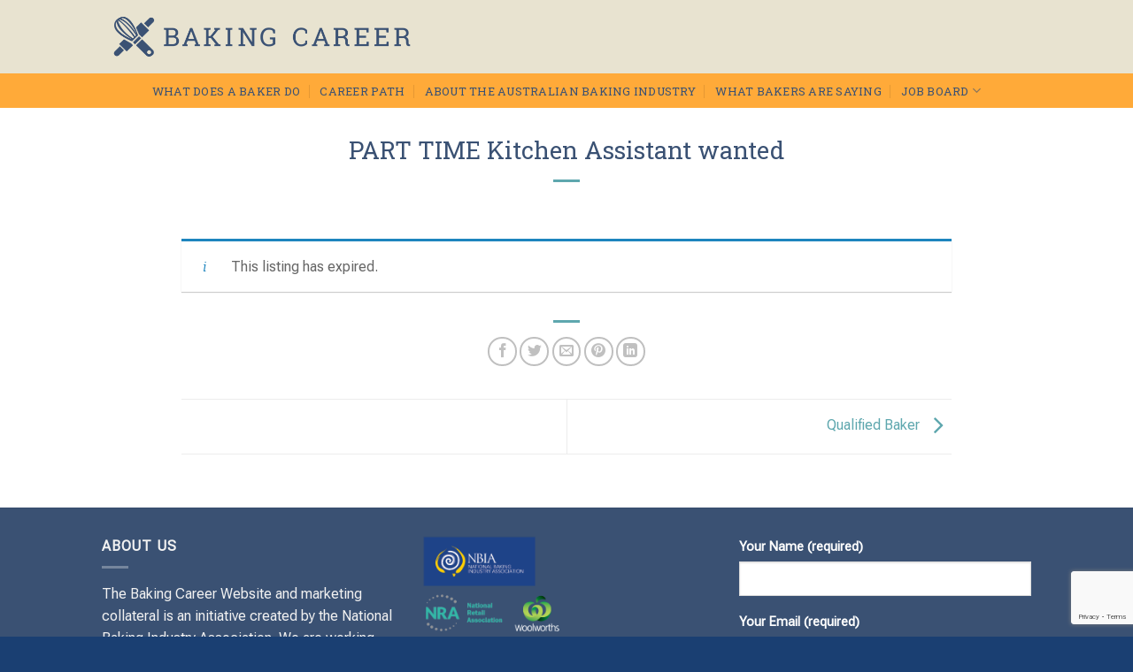

--- FILE ---
content_type: text/html; charset=utf-8
request_url: https://www.google.com/recaptcha/api2/anchor?ar=1&k=6LdsqB8qAAAAACFt01snJz8aU_HlLitOxamxqn9U&co=aHR0cHM6Ly9iYWtpbmdjYXJlZXIuY29tLmF1OjQ0Mw..&hl=en&v=PoyoqOPhxBO7pBk68S4YbpHZ&size=invisible&anchor-ms=20000&execute-ms=30000&cb=7bkijvp2he9c
body_size: 48785
content:
<!DOCTYPE HTML><html dir="ltr" lang="en"><head><meta http-equiv="Content-Type" content="text/html; charset=UTF-8">
<meta http-equiv="X-UA-Compatible" content="IE=edge">
<title>reCAPTCHA</title>
<style type="text/css">
/* cyrillic-ext */
@font-face {
  font-family: 'Roboto';
  font-style: normal;
  font-weight: 400;
  font-stretch: 100%;
  src: url(//fonts.gstatic.com/s/roboto/v48/KFO7CnqEu92Fr1ME7kSn66aGLdTylUAMa3GUBHMdazTgWw.woff2) format('woff2');
  unicode-range: U+0460-052F, U+1C80-1C8A, U+20B4, U+2DE0-2DFF, U+A640-A69F, U+FE2E-FE2F;
}
/* cyrillic */
@font-face {
  font-family: 'Roboto';
  font-style: normal;
  font-weight: 400;
  font-stretch: 100%;
  src: url(//fonts.gstatic.com/s/roboto/v48/KFO7CnqEu92Fr1ME7kSn66aGLdTylUAMa3iUBHMdazTgWw.woff2) format('woff2');
  unicode-range: U+0301, U+0400-045F, U+0490-0491, U+04B0-04B1, U+2116;
}
/* greek-ext */
@font-face {
  font-family: 'Roboto';
  font-style: normal;
  font-weight: 400;
  font-stretch: 100%;
  src: url(//fonts.gstatic.com/s/roboto/v48/KFO7CnqEu92Fr1ME7kSn66aGLdTylUAMa3CUBHMdazTgWw.woff2) format('woff2');
  unicode-range: U+1F00-1FFF;
}
/* greek */
@font-face {
  font-family: 'Roboto';
  font-style: normal;
  font-weight: 400;
  font-stretch: 100%;
  src: url(//fonts.gstatic.com/s/roboto/v48/KFO7CnqEu92Fr1ME7kSn66aGLdTylUAMa3-UBHMdazTgWw.woff2) format('woff2');
  unicode-range: U+0370-0377, U+037A-037F, U+0384-038A, U+038C, U+038E-03A1, U+03A3-03FF;
}
/* math */
@font-face {
  font-family: 'Roboto';
  font-style: normal;
  font-weight: 400;
  font-stretch: 100%;
  src: url(//fonts.gstatic.com/s/roboto/v48/KFO7CnqEu92Fr1ME7kSn66aGLdTylUAMawCUBHMdazTgWw.woff2) format('woff2');
  unicode-range: U+0302-0303, U+0305, U+0307-0308, U+0310, U+0312, U+0315, U+031A, U+0326-0327, U+032C, U+032F-0330, U+0332-0333, U+0338, U+033A, U+0346, U+034D, U+0391-03A1, U+03A3-03A9, U+03B1-03C9, U+03D1, U+03D5-03D6, U+03F0-03F1, U+03F4-03F5, U+2016-2017, U+2034-2038, U+203C, U+2040, U+2043, U+2047, U+2050, U+2057, U+205F, U+2070-2071, U+2074-208E, U+2090-209C, U+20D0-20DC, U+20E1, U+20E5-20EF, U+2100-2112, U+2114-2115, U+2117-2121, U+2123-214F, U+2190, U+2192, U+2194-21AE, U+21B0-21E5, U+21F1-21F2, U+21F4-2211, U+2213-2214, U+2216-22FF, U+2308-230B, U+2310, U+2319, U+231C-2321, U+2336-237A, U+237C, U+2395, U+239B-23B7, U+23D0, U+23DC-23E1, U+2474-2475, U+25AF, U+25B3, U+25B7, U+25BD, U+25C1, U+25CA, U+25CC, U+25FB, U+266D-266F, U+27C0-27FF, U+2900-2AFF, U+2B0E-2B11, U+2B30-2B4C, U+2BFE, U+3030, U+FF5B, U+FF5D, U+1D400-1D7FF, U+1EE00-1EEFF;
}
/* symbols */
@font-face {
  font-family: 'Roboto';
  font-style: normal;
  font-weight: 400;
  font-stretch: 100%;
  src: url(//fonts.gstatic.com/s/roboto/v48/KFO7CnqEu92Fr1ME7kSn66aGLdTylUAMaxKUBHMdazTgWw.woff2) format('woff2');
  unicode-range: U+0001-000C, U+000E-001F, U+007F-009F, U+20DD-20E0, U+20E2-20E4, U+2150-218F, U+2190, U+2192, U+2194-2199, U+21AF, U+21E6-21F0, U+21F3, U+2218-2219, U+2299, U+22C4-22C6, U+2300-243F, U+2440-244A, U+2460-24FF, U+25A0-27BF, U+2800-28FF, U+2921-2922, U+2981, U+29BF, U+29EB, U+2B00-2BFF, U+4DC0-4DFF, U+FFF9-FFFB, U+10140-1018E, U+10190-1019C, U+101A0, U+101D0-101FD, U+102E0-102FB, U+10E60-10E7E, U+1D2C0-1D2D3, U+1D2E0-1D37F, U+1F000-1F0FF, U+1F100-1F1AD, U+1F1E6-1F1FF, U+1F30D-1F30F, U+1F315, U+1F31C, U+1F31E, U+1F320-1F32C, U+1F336, U+1F378, U+1F37D, U+1F382, U+1F393-1F39F, U+1F3A7-1F3A8, U+1F3AC-1F3AF, U+1F3C2, U+1F3C4-1F3C6, U+1F3CA-1F3CE, U+1F3D4-1F3E0, U+1F3ED, U+1F3F1-1F3F3, U+1F3F5-1F3F7, U+1F408, U+1F415, U+1F41F, U+1F426, U+1F43F, U+1F441-1F442, U+1F444, U+1F446-1F449, U+1F44C-1F44E, U+1F453, U+1F46A, U+1F47D, U+1F4A3, U+1F4B0, U+1F4B3, U+1F4B9, U+1F4BB, U+1F4BF, U+1F4C8-1F4CB, U+1F4D6, U+1F4DA, U+1F4DF, U+1F4E3-1F4E6, U+1F4EA-1F4ED, U+1F4F7, U+1F4F9-1F4FB, U+1F4FD-1F4FE, U+1F503, U+1F507-1F50B, U+1F50D, U+1F512-1F513, U+1F53E-1F54A, U+1F54F-1F5FA, U+1F610, U+1F650-1F67F, U+1F687, U+1F68D, U+1F691, U+1F694, U+1F698, U+1F6AD, U+1F6B2, U+1F6B9-1F6BA, U+1F6BC, U+1F6C6-1F6CF, U+1F6D3-1F6D7, U+1F6E0-1F6EA, U+1F6F0-1F6F3, U+1F6F7-1F6FC, U+1F700-1F7FF, U+1F800-1F80B, U+1F810-1F847, U+1F850-1F859, U+1F860-1F887, U+1F890-1F8AD, U+1F8B0-1F8BB, U+1F8C0-1F8C1, U+1F900-1F90B, U+1F93B, U+1F946, U+1F984, U+1F996, U+1F9E9, U+1FA00-1FA6F, U+1FA70-1FA7C, U+1FA80-1FA89, U+1FA8F-1FAC6, U+1FACE-1FADC, U+1FADF-1FAE9, U+1FAF0-1FAF8, U+1FB00-1FBFF;
}
/* vietnamese */
@font-face {
  font-family: 'Roboto';
  font-style: normal;
  font-weight: 400;
  font-stretch: 100%;
  src: url(//fonts.gstatic.com/s/roboto/v48/KFO7CnqEu92Fr1ME7kSn66aGLdTylUAMa3OUBHMdazTgWw.woff2) format('woff2');
  unicode-range: U+0102-0103, U+0110-0111, U+0128-0129, U+0168-0169, U+01A0-01A1, U+01AF-01B0, U+0300-0301, U+0303-0304, U+0308-0309, U+0323, U+0329, U+1EA0-1EF9, U+20AB;
}
/* latin-ext */
@font-face {
  font-family: 'Roboto';
  font-style: normal;
  font-weight: 400;
  font-stretch: 100%;
  src: url(//fonts.gstatic.com/s/roboto/v48/KFO7CnqEu92Fr1ME7kSn66aGLdTylUAMa3KUBHMdazTgWw.woff2) format('woff2');
  unicode-range: U+0100-02BA, U+02BD-02C5, U+02C7-02CC, U+02CE-02D7, U+02DD-02FF, U+0304, U+0308, U+0329, U+1D00-1DBF, U+1E00-1E9F, U+1EF2-1EFF, U+2020, U+20A0-20AB, U+20AD-20C0, U+2113, U+2C60-2C7F, U+A720-A7FF;
}
/* latin */
@font-face {
  font-family: 'Roboto';
  font-style: normal;
  font-weight: 400;
  font-stretch: 100%;
  src: url(//fonts.gstatic.com/s/roboto/v48/KFO7CnqEu92Fr1ME7kSn66aGLdTylUAMa3yUBHMdazQ.woff2) format('woff2');
  unicode-range: U+0000-00FF, U+0131, U+0152-0153, U+02BB-02BC, U+02C6, U+02DA, U+02DC, U+0304, U+0308, U+0329, U+2000-206F, U+20AC, U+2122, U+2191, U+2193, U+2212, U+2215, U+FEFF, U+FFFD;
}
/* cyrillic-ext */
@font-face {
  font-family: 'Roboto';
  font-style: normal;
  font-weight: 500;
  font-stretch: 100%;
  src: url(//fonts.gstatic.com/s/roboto/v48/KFO7CnqEu92Fr1ME7kSn66aGLdTylUAMa3GUBHMdazTgWw.woff2) format('woff2');
  unicode-range: U+0460-052F, U+1C80-1C8A, U+20B4, U+2DE0-2DFF, U+A640-A69F, U+FE2E-FE2F;
}
/* cyrillic */
@font-face {
  font-family: 'Roboto';
  font-style: normal;
  font-weight: 500;
  font-stretch: 100%;
  src: url(//fonts.gstatic.com/s/roboto/v48/KFO7CnqEu92Fr1ME7kSn66aGLdTylUAMa3iUBHMdazTgWw.woff2) format('woff2');
  unicode-range: U+0301, U+0400-045F, U+0490-0491, U+04B0-04B1, U+2116;
}
/* greek-ext */
@font-face {
  font-family: 'Roboto';
  font-style: normal;
  font-weight: 500;
  font-stretch: 100%;
  src: url(//fonts.gstatic.com/s/roboto/v48/KFO7CnqEu92Fr1ME7kSn66aGLdTylUAMa3CUBHMdazTgWw.woff2) format('woff2');
  unicode-range: U+1F00-1FFF;
}
/* greek */
@font-face {
  font-family: 'Roboto';
  font-style: normal;
  font-weight: 500;
  font-stretch: 100%;
  src: url(//fonts.gstatic.com/s/roboto/v48/KFO7CnqEu92Fr1ME7kSn66aGLdTylUAMa3-UBHMdazTgWw.woff2) format('woff2');
  unicode-range: U+0370-0377, U+037A-037F, U+0384-038A, U+038C, U+038E-03A1, U+03A3-03FF;
}
/* math */
@font-face {
  font-family: 'Roboto';
  font-style: normal;
  font-weight: 500;
  font-stretch: 100%;
  src: url(//fonts.gstatic.com/s/roboto/v48/KFO7CnqEu92Fr1ME7kSn66aGLdTylUAMawCUBHMdazTgWw.woff2) format('woff2');
  unicode-range: U+0302-0303, U+0305, U+0307-0308, U+0310, U+0312, U+0315, U+031A, U+0326-0327, U+032C, U+032F-0330, U+0332-0333, U+0338, U+033A, U+0346, U+034D, U+0391-03A1, U+03A3-03A9, U+03B1-03C9, U+03D1, U+03D5-03D6, U+03F0-03F1, U+03F4-03F5, U+2016-2017, U+2034-2038, U+203C, U+2040, U+2043, U+2047, U+2050, U+2057, U+205F, U+2070-2071, U+2074-208E, U+2090-209C, U+20D0-20DC, U+20E1, U+20E5-20EF, U+2100-2112, U+2114-2115, U+2117-2121, U+2123-214F, U+2190, U+2192, U+2194-21AE, U+21B0-21E5, U+21F1-21F2, U+21F4-2211, U+2213-2214, U+2216-22FF, U+2308-230B, U+2310, U+2319, U+231C-2321, U+2336-237A, U+237C, U+2395, U+239B-23B7, U+23D0, U+23DC-23E1, U+2474-2475, U+25AF, U+25B3, U+25B7, U+25BD, U+25C1, U+25CA, U+25CC, U+25FB, U+266D-266F, U+27C0-27FF, U+2900-2AFF, U+2B0E-2B11, U+2B30-2B4C, U+2BFE, U+3030, U+FF5B, U+FF5D, U+1D400-1D7FF, U+1EE00-1EEFF;
}
/* symbols */
@font-face {
  font-family: 'Roboto';
  font-style: normal;
  font-weight: 500;
  font-stretch: 100%;
  src: url(//fonts.gstatic.com/s/roboto/v48/KFO7CnqEu92Fr1ME7kSn66aGLdTylUAMaxKUBHMdazTgWw.woff2) format('woff2');
  unicode-range: U+0001-000C, U+000E-001F, U+007F-009F, U+20DD-20E0, U+20E2-20E4, U+2150-218F, U+2190, U+2192, U+2194-2199, U+21AF, U+21E6-21F0, U+21F3, U+2218-2219, U+2299, U+22C4-22C6, U+2300-243F, U+2440-244A, U+2460-24FF, U+25A0-27BF, U+2800-28FF, U+2921-2922, U+2981, U+29BF, U+29EB, U+2B00-2BFF, U+4DC0-4DFF, U+FFF9-FFFB, U+10140-1018E, U+10190-1019C, U+101A0, U+101D0-101FD, U+102E0-102FB, U+10E60-10E7E, U+1D2C0-1D2D3, U+1D2E0-1D37F, U+1F000-1F0FF, U+1F100-1F1AD, U+1F1E6-1F1FF, U+1F30D-1F30F, U+1F315, U+1F31C, U+1F31E, U+1F320-1F32C, U+1F336, U+1F378, U+1F37D, U+1F382, U+1F393-1F39F, U+1F3A7-1F3A8, U+1F3AC-1F3AF, U+1F3C2, U+1F3C4-1F3C6, U+1F3CA-1F3CE, U+1F3D4-1F3E0, U+1F3ED, U+1F3F1-1F3F3, U+1F3F5-1F3F7, U+1F408, U+1F415, U+1F41F, U+1F426, U+1F43F, U+1F441-1F442, U+1F444, U+1F446-1F449, U+1F44C-1F44E, U+1F453, U+1F46A, U+1F47D, U+1F4A3, U+1F4B0, U+1F4B3, U+1F4B9, U+1F4BB, U+1F4BF, U+1F4C8-1F4CB, U+1F4D6, U+1F4DA, U+1F4DF, U+1F4E3-1F4E6, U+1F4EA-1F4ED, U+1F4F7, U+1F4F9-1F4FB, U+1F4FD-1F4FE, U+1F503, U+1F507-1F50B, U+1F50D, U+1F512-1F513, U+1F53E-1F54A, U+1F54F-1F5FA, U+1F610, U+1F650-1F67F, U+1F687, U+1F68D, U+1F691, U+1F694, U+1F698, U+1F6AD, U+1F6B2, U+1F6B9-1F6BA, U+1F6BC, U+1F6C6-1F6CF, U+1F6D3-1F6D7, U+1F6E0-1F6EA, U+1F6F0-1F6F3, U+1F6F7-1F6FC, U+1F700-1F7FF, U+1F800-1F80B, U+1F810-1F847, U+1F850-1F859, U+1F860-1F887, U+1F890-1F8AD, U+1F8B0-1F8BB, U+1F8C0-1F8C1, U+1F900-1F90B, U+1F93B, U+1F946, U+1F984, U+1F996, U+1F9E9, U+1FA00-1FA6F, U+1FA70-1FA7C, U+1FA80-1FA89, U+1FA8F-1FAC6, U+1FACE-1FADC, U+1FADF-1FAE9, U+1FAF0-1FAF8, U+1FB00-1FBFF;
}
/* vietnamese */
@font-face {
  font-family: 'Roboto';
  font-style: normal;
  font-weight: 500;
  font-stretch: 100%;
  src: url(//fonts.gstatic.com/s/roboto/v48/KFO7CnqEu92Fr1ME7kSn66aGLdTylUAMa3OUBHMdazTgWw.woff2) format('woff2');
  unicode-range: U+0102-0103, U+0110-0111, U+0128-0129, U+0168-0169, U+01A0-01A1, U+01AF-01B0, U+0300-0301, U+0303-0304, U+0308-0309, U+0323, U+0329, U+1EA0-1EF9, U+20AB;
}
/* latin-ext */
@font-face {
  font-family: 'Roboto';
  font-style: normal;
  font-weight: 500;
  font-stretch: 100%;
  src: url(//fonts.gstatic.com/s/roboto/v48/KFO7CnqEu92Fr1ME7kSn66aGLdTylUAMa3KUBHMdazTgWw.woff2) format('woff2');
  unicode-range: U+0100-02BA, U+02BD-02C5, U+02C7-02CC, U+02CE-02D7, U+02DD-02FF, U+0304, U+0308, U+0329, U+1D00-1DBF, U+1E00-1E9F, U+1EF2-1EFF, U+2020, U+20A0-20AB, U+20AD-20C0, U+2113, U+2C60-2C7F, U+A720-A7FF;
}
/* latin */
@font-face {
  font-family: 'Roboto';
  font-style: normal;
  font-weight: 500;
  font-stretch: 100%;
  src: url(//fonts.gstatic.com/s/roboto/v48/KFO7CnqEu92Fr1ME7kSn66aGLdTylUAMa3yUBHMdazQ.woff2) format('woff2');
  unicode-range: U+0000-00FF, U+0131, U+0152-0153, U+02BB-02BC, U+02C6, U+02DA, U+02DC, U+0304, U+0308, U+0329, U+2000-206F, U+20AC, U+2122, U+2191, U+2193, U+2212, U+2215, U+FEFF, U+FFFD;
}
/* cyrillic-ext */
@font-face {
  font-family: 'Roboto';
  font-style: normal;
  font-weight: 900;
  font-stretch: 100%;
  src: url(//fonts.gstatic.com/s/roboto/v48/KFO7CnqEu92Fr1ME7kSn66aGLdTylUAMa3GUBHMdazTgWw.woff2) format('woff2');
  unicode-range: U+0460-052F, U+1C80-1C8A, U+20B4, U+2DE0-2DFF, U+A640-A69F, U+FE2E-FE2F;
}
/* cyrillic */
@font-face {
  font-family: 'Roboto';
  font-style: normal;
  font-weight: 900;
  font-stretch: 100%;
  src: url(//fonts.gstatic.com/s/roboto/v48/KFO7CnqEu92Fr1ME7kSn66aGLdTylUAMa3iUBHMdazTgWw.woff2) format('woff2');
  unicode-range: U+0301, U+0400-045F, U+0490-0491, U+04B0-04B1, U+2116;
}
/* greek-ext */
@font-face {
  font-family: 'Roboto';
  font-style: normal;
  font-weight: 900;
  font-stretch: 100%;
  src: url(//fonts.gstatic.com/s/roboto/v48/KFO7CnqEu92Fr1ME7kSn66aGLdTylUAMa3CUBHMdazTgWw.woff2) format('woff2');
  unicode-range: U+1F00-1FFF;
}
/* greek */
@font-face {
  font-family: 'Roboto';
  font-style: normal;
  font-weight: 900;
  font-stretch: 100%;
  src: url(//fonts.gstatic.com/s/roboto/v48/KFO7CnqEu92Fr1ME7kSn66aGLdTylUAMa3-UBHMdazTgWw.woff2) format('woff2');
  unicode-range: U+0370-0377, U+037A-037F, U+0384-038A, U+038C, U+038E-03A1, U+03A3-03FF;
}
/* math */
@font-face {
  font-family: 'Roboto';
  font-style: normal;
  font-weight: 900;
  font-stretch: 100%;
  src: url(//fonts.gstatic.com/s/roboto/v48/KFO7CnqEu92Fr1ME7kSn66aGLdTylUAMawCUBHMdazTgWw.woff2) format('woff2');
  unicode-range: U+0302-0303, U+0305, U+0307-0308, U+0310, U+0312, U+0315, U+031A, U+0326-0327, U+032C, U+032F-0330, U+0332-0333, U+0338, U+033A, U+0346, U+034D, U+0391-03A1, U+03A3-03A9, U+03B1-03C9, U+03D1, U+03D5-03D6, U+03F0-03F1, U+03F4-03F5, U+2016-2017, U+2034-2038, U+203C, U+2040, U+2043, U+2047, U+2050, U+2057, U+205F, U+2070-2071, U+2074-208E, U+2090-209C, U+20D0-20DC, U+20E1, U+20E5-20EF, U+2100-2112, U+2114-2115, U+2117-2121, U+2123-214F, U+2190, U+2192, U+2194-21AE, U+21B0-21E5, U+21F1-21F2, U+21F4-2211, U+2213-2214, U+2216-22FF, U+2308-230B, U+2310, U+2319, U+231C-2321, U+2336-237A, U+237C, U+2395, U+239B-23B7, U+23D0, U+23DC-23E1, U+2474-2475, U+25AF, U+25B3, U+25B7, U+25BD, U+25C1, U+25CA, U+25CC, U+25FB, U+266D-266F, U+27C0-27FF, U+2900-2AFF, U+2B0E-2B11, U+2B30-2B4C, U+2BFE, U+3030, U+FF5B, U+FF5D, U+1D400-1D7FF, U+1EE00-1EEFF;
}
/* symbols */
@font-face {
  font-family: 'Roboto';
  font-style: normal;
  font-weight: 900;
  font-stretch: 100%;
  src: url(//fonts.gstatic.com/s/roboto/v48/KFO7CnqEu92Fr1ME7kSn66aGLdTylUAMaxKUBHMdazTgWw.woff2) format('woff2');
  unicode-range: U+0001-000C, U+000E-001F, U+007F-009F, U+20DD-20E0, U+20E2-20E4, U+2150-218F, U+2190, U+2192, U+2194-2199, U+21AF, U+21E6-21F0, U+21F3, U+2218-2219, U+2299, U+22C4-22C6, U+2300-243F, U+2440-244A, U+2460-24FF, U+25A0-27BF, U+2800-28FF, U+2921-2922, U+2981, U+29BF, U+29EB, U+2B00-2BFF, U+4DC0-4DFF, U+FFF9-FFFB, U+10140-1018E, U+10190-1019C, U+101A0, U+101D0-101FD, U+102E0-102FB, U+10E60-10E7E, U+1D2C0-1D2D3, U+1D2E0-1D37F, U+1F000-1F0FF, U+1F100-1F1AD, U+1F1E6-1F1FF, U+1F30D-1F30F, U+1F315, U+1F31C, U+1F31E, U+1F320-1F32C, U+1F336, U+1F378, U+1F37D, U+1F382, U+1F393-1F39F, U+1F3A7-1F3A8, U+1F3AC-1F3AF, U+1F3C2, U+1F3C4-1F3C6, U+1F3CA-1F3CE, U+1F3D4-1F3E0, U+1F3ED, U+1F3F1-1F3F3, U+1F3F5-1F3F7, U+1F408, U+1F415, U+1F41F, U+1F426, U+1F43F, U+1F441-1F442, U+1F444, U+1F446-1F449, U+1F44C-1F44E, U+1F453, U+1F46A, U+1F47D, U+1F4A3, U+1F4B0, U+1F4B3, U+1F4B9, U+1F4BB, U+1F4BF, U+1F4C8-1F4CB, U+1F4D6, U+1F4DA, U+1F4DF, U+1F4E3-1F4E6, U+1F4EA-1F4ED, U+1F4F7, U+1F4F9-1F4FB, U+1F4FD-1F4FE, U+1F503, U+1F507-1F50B, U+1F50D, U+1F512-1F513, U+1F53E-1F54A, U+1F54F-1F5FA, U+1F610, U+1F650-1F67F, U+1F687, U+1F68D, U+1F691, U+1F694, U+1F698, U+1F6AD, U+1F6B2, U+1F6B9-1F6BA, U+1F6BC, U+1F6C6-1F6CF, U+1F6D3-1F6D7, U+1F6E0-1F6EA, U+1F6F0-1F6F3, U+1F6F7-1F6FC, U+1F700-1F7FF, U+1F800-1F80B, U+1F810-1F847, U+1F850-1F859, U+1F860-1F887, U+1F890-1F8AD, U+1F8B0-1F8BB, U+1F8C0-1F8C1, U+1F900-1F90B, U+1F93B, U+1F946, U+1F984, U+1F996, U+1F9E9, U+1FA00-1FA6F, U+1FA70-1FA7C, U+1FA80-1FA89, U+1FA8F-1FAC6, U+1FACE-1FADC, U+1FADF-1FAE9, U+1FAF0-1FAF8, U+1FB00-1FBFF;
}
/* vietnamese */
@font-face {
  font-family: 'Roboto';
  font-style: normal;
  font-weight: 900;
  font-stretch: 100%;
  src: url(//fonts.gstatic.com/s/roboto/v48/KFO7CnqEu92Fr1ME7kSn66aGLdTylUAMa3OUBHMdazTgWw.woff2) format('woff2');
  unicode-range: U+0102-0103, U+0110-0111, U+0128-0129, U+0168-0169, U+01A0-01A1, U+01AF-01B0, U+0300-0301, U+0303-0304, U+0308-0309, U+0323, U+0329, U+1EA0-1EF9, U+20AB;
}
/* latin-ext */
@font-face {
  font-family: 'Roboto';
  font-style: normal;
  font-weight: 900;
  font-stretch: 100%;
  src: url(//fonts.gstatic.com/s/roboto/v48/KFO7CnqEu92Fr1ME7kSn66aGLdTylUAMa3KUBHMdazTgWw.woff2) format('woff2');
  unicode-range: U+0100-02BA, U+02BD-02C5, U+02C7-02CC, U+02CE-02D7, U+02DD-02FF, U+0304, U+0308, U+0329, U+1D00-1DBF, U+1E00-1E9F, U+1EF2-1EFF, U+2020, U+20A0-20AB, U+20AD-20C0, U+2113, U+2C60-2C7F, U+A720-A7FF;
}
/* latin */
@font-face {
  font-family: 'Roboto';
  font-style: normal;
  font-weight: 900;
  font-stretch: 100%;
  src: url(//fonts.gstatic.com/s/roboto/v48/KFO7CnqEu92Fr1ME7kSn66aGLdTylUAMa3yUBHMdazQ.woff2) format('woff2');
  unicode-range: U+0000-00FF, U+0131, U+0152-0153, U+02BB-02BC, U+02C6, U+02DA, U+02DC, U+0304, U+0308, U+0329, U+2000-206F, U+20AC, U+2122, U+2191, U+2193, U+2212, U+2215, U+FEFF, U+FFFD;
}

</style>
<link rel="stylesheet" type="text/css" href="https://www.gstatic.com/recaptcha/releases/PoyoqOPhxBO7pBk68S4YbpHZ/styles__ltr.css">
<script nonce="3Dvg0lOSF66Hg0LVUUzq8g" type="text/javascript">window['__recaptcha_api'] = 'https://www.google.com/recaptcha/api2/';</script>
<script type="text/javascript" src="https://www.gstatic.com/recaptcha/releases/PoyoqOPhxBO7pBk68S4YbpHZ/recaptcha__en.js" nonce="3Dvg0lOSF66Hg0LVUUzq8g">
      
    </script></head>
<body><div id="rc-anchor-alert" class="rc-anchor-alert"></div>
<input type="hidden" id="recaptcha-token" value="[base64]">
<script type="text/javascript" nonce="3Dvg0lOSF66Hg0LVUUzq8g">
      recaptcha.anchor.Main.init("[\x22ainput\x22,[\x22bgdata\x22,\x22\x22,\[base64]/[base64]/MjU1Ong/[base64]/[base64]/[base64]/[base64]/[base64]/[base64]/[base64]/[base64]/[base64]/[base64]/[base64]/[base64]/[base64]/[base64]/[base64]\\u003d\x22,\[base64]\x22,\[base64]/VWDCv1Mewp9kw7HClW9jUAhjwrrCujsSTXwlAcObHcOnw5kKw6TDhgjDhExVw7/Dih83w4XCuREEPcOvwq9Cw4DDocOew5zCosKxNcOqw4fDrGkfw5Fyw5B8DsK8DsKAwpAPTsOTwooFwoQBSMO/w6w4FwDDk8OOwp8cw6YiTMKdG8OIwrrCtsOiWR1bcj/CuQ7CpzbDnMKaWMO9wp7CvsO1BAI8HQ/[base64]/CgcOzHsKvY8KwwrrCoz7ClMK8dMKaCVY1w6DDj8KIw44SPMKAw4fCtS7DrMKWM8K0w6Bsw73CoMO2wrzClRAcw5Qow7DDk8O6NMKZw5bCv8KuQcOlKAJ1w4xZwpxlwr/[base64]/CqQPDgMOsJBzCsDvDs8KmVcKtJ3IVflZuHGnCgMKCw68wwqVZLhFrw57Cq8KKw4bDncKKw4PCgicZOcOBAAfDgAZnw6vCgcOPcsO5wqfDqTDDn8KRwqRzNcKlwqfDi8OdeSgqa8KUw6/Cg1MYbWVQw4zDgsK2w6cIcRHCscKvw6nDq8KcwrXCig0Ww6tow4zDtwzDvMOBYm9FAm8Fw6tMRcKvw5t+bmzDo8KZwofDjl4FJcKyKMK/[base64]/CiGQow6/[base64]/HV4bwpPDrMKKfW19R8OvEMKdwqDCgwnCsSg3HEZ7wrPCtWjDjTPDmi1bJDN2w4fCgxTDl8OUw5gFw4V9YGNNw40eJXxEBsO5w6Vow6A3w5V3wrzCs8K9w6bDogfDhg/DvMKUZGBxQ1zCk8OTwr3Cl3PDvihxaSjDisOVWMO8w7B6W8KAw6zCssKhEsKocsO/wowsw45gwqFZwovCmW7ClUg6F8KPw7tWwq8TbnoYwoZmwoHCvsK6w4vDs1FlJsKgwpvCsitrwq/DucO7d8OdUF3CiQnDk2HChsK1UUzCocOEK8Osw5J9DlAcd1LDkcOFT23DnwEefz5CDQ/CjU3DkcOyL8K5H8OQTH3CrSfDkBzDrU0cwq0sX8OqGMOUwrfCtVoUVXDCpsKgMAhUw6ZswqI5w7U5HBEuwq4vLlbCv3fCokBSwpDCnMKPwpIbw6zDosO8fHs1X8OCLMO+wrl1VMOiw4dALn8/w7XCoCw8XsOTW8K9I8KXwrAXccKMw5jCuDkqEB8CcsO7DMKbw5FVLw3DlFUmNcONwpLDl3vDuyN9wonDtwTClsKFw4rDhRIVfGlWMMOiwrtOMcK0wrzCqMK/w4LDrEApw4pbYVRyMMOlw67CmH8bfMK4wpPCqlBKDEjCqRwsQsOBK8KiYQ/DpMOLScKGwr4zwrbDsR/DpyJWGgVrFlXDgMOYKGXDpMKSA8KXBkVLGcKMw4RXbMKsw7huw7PCljXCl8K/QkfCpjDDmnTDncKUw7Vbb8KtwqHDmcOnGcO1w7/DrsOjwq91wqTDv8OHGjkYw5vDvkU0XlDCrMOlM8OROSchZMKyO8KXZHQyw40lDxzCuDHDjX/[base64]/Cn8OuEsOOw4rCqArDrcO/wrcDwrUCw5U3FsKjBiPDt8Ktw5PCk8Orw7QEw6sIOwTCpVMgW8Ovw4fDr33ChsOoeMOhZcKhw7tlw6nDgznCj2UcXcO1csKaEWFJMMKKfsOAwqQRF8OpeH/CkcKuw4HDv8ONc3/DqBIWFMKAdnzDnMOdwpRfw5AyfjsPfcOnLsOqw5zDuMOUw4PCksKnw4rClVLCtsK6w4R0RR7CmU/Cp8KbVsOjw4rDs1Zhw4DDhDAmwpTDq3nDniMYc8Obwo8Ow7Rfw73Cg8OVw5vDoS5dcTrDt8ORZEJXfcKLw7YwDmzCk8OKwr3CrRsVw7gzeGQ4wp0Hw6fDvcKOwrFewqvCuMOvw7ZNwog6w7JtBm3DgTBrHx9jw4Z8ai5RWcKGwo/DuhZucXskwozCmMKAMVwvHlkMw67DnMKHw4jCpsOawqkRw6/Dg8OHwol4TsKIw5HDiMKwwoTCrWhdw6jCm8Kob8OMIcK8w6fDuMOCW8OaLykpSknCswIlwrE8wqjCmHvDnhnCj8ORw7LDvCXDiMOCYl3CqSZsw7J8PcOmOwfDvUzCqChSRsOYVwjCkDAzw5XCoQYEw4fCrg7DoAhJwqNcfDgrwpg8wowiXwrCtUA6XsO/w6lWwqnDi8O1X8OnRcKPw5rDjMKYXW03w6nDjMKswpB2w4rCqnvDkMOdw79/wrp4w7/DrcKIw7MZaBvChXsuw6cxwq3DksO4wp0KPnxEwpJkw4vDpgrCl8O5w70qw7xJwpsCSMKOwrXCsVJRwos7GX04w67DnH7CoSZ2w48/w7nDgnPCkQXDvMO8w6taJMOiw5nCrg0PBMODw5ouw5p0ecKFYsKAw5o2XBMBwqA2wrokFgt4wpEhw7ZTwpALw7AUFDMfX2tmw6ccGjNZIcOham/Dn1dxNxxmw51lPsK1TWLCo37DhAArVkfDjcODwqY/byvCjhbChDLDl8K8G8K+cMOYwowlHMKzf8OQwqA5wqjCkRF6wo8rJcO2wqbDvsOnQ8O0W8OpSRDCocK2c8Oow4tnw5ZuNyU1asKowoHCjjjDrUTDv0jDnMK8wodwwrdWwq7Ct2ZpLF5Jw6RlaDXDqS9EVS/CqzzCgEkWJzAJDlHCgMO0BMOCcMOBw4vDrWPDt8OCFsKZw4FleMKmRk3CrcKIHUc+PcOjIk3DpMOkf2LCh8Knw5PCm8O9HcKPPcKdPnVnGjrDucKNPlnCrsKaw6XCmMOQZSPChyUwDMOJE2XCu8ORw4ofKMK3w4hKA8KnPsK+w7fCvsKQwp7CosOjw6hoasKawoQ/[base64]/DlcKnBcO+woPDqSjDp8OtwpLCuzU8HsOAw5d1wqJkw75EwqMRw6lzw5xCWGxdRMOTT8KUw5URV8KJw7bDnsKiw4fDgsKaJsK2OjrDp8OCXS99FsO1exzDi8KqfsOzODl9FMOmN2MBwpjDhWQ+TMKwwqMnw5rCt8OSwq7DqsKOwpjChT3CjQbCp8OzAHU7XSN/[base64]/DnzzCvsKwCUDCqMOAT8KTLSbCm0jDqhJ6wqZVwol+wp/CszvCjsKqRSfDqMOLOhDDuAvDgFIswo7DjBpiwqwvw7bCv3IrwpsCdcKoB8KVwp/DnD0Ew5zCuMOFcsOewr5sw7IWw53CpmErEUzCtULCt8K0wrfDlGLCsSotagcjSMKiwrBnw5nDpMKvwqzDjlbCuSpUwpsFJMKAwpDDqcKSw6rCszAfwpp+F8KewrbCqMO8elQnwpwwCMO9YcK3w5B8YjDDtGs/w5DCu8KiU3tScEbCtcK2KcOIw43Dv8OpIcKTw6EaNcOmWG/[base64]/PEDDq8OgCS7DjcOvwq/Cm8OoPng6R8Klw4oHwqPCkHt2RSxmwrwRw60OIG9Ub8OEw7lrAF/[base64]/Cq8KJw5V1w4l/wrMXw73CjgJywrgpwqtewq0WX8KPK8KUeMKIwoskJ8K1w6ImScOsw5MswqFxwokUw4LClMKfO8OKw6zDkwozwqFpw5k8RQ0nw5vDnsK3wo7DrRjCn8OSNsKYw4Q1H8OewqZxRmzCk8KYw5zChhrDnsK2N8KCw5zDh3nCh8K/woQQwoTClRleRhchasOHwo05wrbCsMKZXMKHw5fDvMK1wrTDrsOuHSo6DcK3CMKkLD8FEmHCpyNNwpYQVlXDv8O4F8O3dsObwrgAwrbCihFcw5PCr8OmYMODBA/[base64]/CgsK8HEnCsjQKw6DDpMKXwpl9w5rCkVLCi8KdAi81fVIbZhhhasKkw5jDr1QQb8Kiw40KOMOHTGbCosKbwpnCmMOtw69eAHh5FzAPDDNMU8OIw6QMMjvCoMOZE8OUw6QUf03CiijCsF/[base64]/CpsKsw5vDucOGJyBJe8Kdwos3wpgGw7fDtMKIJArDlQVoQcOhfifDicKkOBzDvMOxHMKvwqdwwpLDmTXDunPCnljCokzCmAPDksOvK08cw70pw6ggUcOFTsKMJH5cYVbDmGPDkzXCk1TCpnPClcO0wrUAw6TDvcKRDg/DvhLCucODOBDCkRnCq8KZw4tANMKXHxJlw53CijrDjhbDn8OzBcO/w7XCoSYlQXvCunfDhHnChS4mJwPDhMOww5whw5bDgcOoWCvCp2Z7EkvClcOOwr7DgBHCocKfRVTCkMKXBW98w5BNw5rDjMKdbEDCj8OqNBUgesKkPgvDpz3Dr8OMM2DCsz8aL8KRwq/CqMOlacOQw6PClB8JwptPwrR1NR3CkcKjA8KNwrAXFE1iFxdJPsKlJDxEAgPDumQLEBIiwpPCkRzCncKWw7PDnMOVw6AQIjfCgMKbw5wSYWfDmsOHAxx1wpMdZWRCP8Oow5jDrsOWwoF/w7ExYS7Cg0J8McKHw7N2TsKAw50Ywopfb8K0wq4BHycSw6d9N8KAwpd/wp3Co8ObElTDjcOTXDkgwro6w78fcRXCnsOtAWbDsTg2Fw8xeRQ7wq5vWBTDvg/Du8KJBS9PJMKtP8KQwp1eWRTDoH/CrGIdw4YDYFzDl8OywqDDgCHCj8OfScOjw61/OQhNODHDqjpQwpfCtcOUQRPCpsK8FCxBJ8O4w53Dk8Kmw73CqD3Ct8OMAwjChcKvw54dw7zCmzHCj8KdHsOdw41lFndEw5bDhhJqMBfDggVmVQI9wr1awrTChMO1w5MmKmEVOT8FwpDDo0rDs1cwFcKAUhPDhsOzdQ3DpADDqMOGQhp/YMKiw5nDjmofw7bDnMO1S8OEw7XCl8OFw71Kw57Dk8KxTB7Cl2h6wovDgMOrw4wGfyzDhcO0IsKcw649CsKPwrjCl8OWw5PDtcKZGcOZwoLDm8KPcyACShBuG24Pw7MKSR1tXVQCNcKTNsOrb3LDscOhAWQ/[base64]/CsDdmw4XCsT0WOlfCgQ0XX1DDnjQJw5vCnMKSPsOQworCtcKcdsKUL8KSw6hZw51nwo7CpiXCsywZwrjDjwIew6vDrArDrcOKL8Kha3dvHcOdITwNwqzCvcOWw6V4R8KsBknCrDnDtD/CpcOMNwRpLsO2w6fClBLCp8Klwq7Dm2lGUXjDk8OEw6zCj8KtwqzCpghNwo/DvMOZwpZmwqcHw4MnG3Rnw6rDtMKAHQjDpMKhXmjDiVXCkMOUGUhxwqEgwogFw6N8w4rDvSs5w5tAAcO/w6ASwp/[base64]/CvjMjw4FRfsK3wr7Cp0hFUcOhw5d0FcOowqtcw6XCvsKoCCvCrcKiWmfDigQPw4sdf8KCQsORF8KtwoAWw7/CtSp/wpQpwoMiw5YtwqRuZcKhHXVOwqAmwoR5DHjCkMK2w6jDnBMow4xxVMORw7/DnMKrehN8w6XCpFjCrQ/DrMKjVTMTwrDCjl8dw6fCiFh+aXfDmcOxwqwuwpPCicOzwpoawqIHJMKIw7jDiVTCsMOtw7nCk8ORwpYYw4sqPC7CgC5nwpZ7w5RtAibCuC4oG8OmShYVRiTDlcKuwobCtHnDqsOWw71cA8KSCcKKwrM9w53DrMK/asKFw4UTw54Yw45leXvDpRJHwpAMw7Mywr/DrMK5PMOGwpnCjBIow7InbMORWXPCtSJLw4MRDF13w7/CunVqcsKfa8OtUcKhLMKLSkLDtRPDpMOeQMKCDhTDskLDm8OoSMKiwr1oAsKaecKJw4jCssKgwpEWOcOJwp/[base64]/CkcKGwqQHw4rCkm7DusOPwqtPL1zClsK8e0rDpG80LmHCucOyb8KWXcOjw7NZGMKaw5BYYGl1Cy3CrUQOORVWw594VE0zFjptOjk/w4cQwq0IwqQawqvCpnE6w7Qtw6FRXMOJw4MlHcKDF8Oswo5ww7FzRFRRwoRkFsKsw6JVw7/[base64]/DvFtSwqbDvThPegzCmcK2WiV7HMOeMsKOw4hyB1vDqsK1O8O1WRvDrEHCosK9w53CtGZQwqN9wr8Dw4PCoirDt8KGDQ55wp88wrHCiMKDwqjCpcK7wrtswqPCkcKLw5XDq8OwwqzDqDTCoUVkKB4Gwq3DvcOlw70XTkVOTxjDmgMcEMKZw6IWw5vDtMK9w6/DlsOcw6Esw6YHAsOVwrMBw5NdHcKywprCtXnCisOEw4jDqcOPC8KQc8Ofwo1MI8ONbMOxelPCtMKWw67Djw3CtsKvwq0WwobCrcKPwp/ConR6wp3DjMOGGMOTVcOUJcO+P8OIw7RLwrvCi8Oew4zCv8O8w7fDu8OHUcK/w6J6w54oFsKzw6t2wpzDrSkaTXYDw6R7wopEAhtVW8OZwoTCo8Kzw67CoQzDjAEdEMKAJMKARsORwq7CnsO/bwTDpEBVPhDDosOvMMOQHGEGRcO6FVDCiMOdBsK/[base64]/[base64]/ScOTccOFVsOxw5Fgw6fCocO5wprDiMOTwrsNF2bCiHPCp8O0eXfDoMK7w7/CnWPDlxfChcKswoQkPsOfC8Kiw5HCozPDhy5LwrnDhsKPFsO7w7XDrsO/w4UlHMOZw7TCo8OVbcKrw4V1SMKdLRrDr8KIwpDCvmI3wqbDnsOSZRjDt13DjsKxw71Gw7w6GMKzw5hbQMOTekjCtcKbH0jCknTDul5rbsKANRTDkWPDtBfCtVfCilvCqGQKVsKGTMKUwpjCmMKowo3DoijDh03Dv2/CmcK6wpgcMxXDmwTCqT3Ck8KmRMOdw5B/wrkNXcK4fHcsw5xZVQRbwqzCncKlFMKMDS/Cu2rCqcOGw7DCkjVjwpPDmFzDinR5NzHDj2YCfUPDt8OsPMOIw4QRw5Ikw74FdTBfFGPCucKew7DCsn1dw7vCjDDDmRLDn8O8w5cLDHAeR8KNw6fDsMKPXMOGw7tiwpZZw69xEsOzwrVMw784wp5eCMOtGSszfMKhw4Ypwo3DvMObwpACw6PDpirDhD/ClMOMAH9ORcOJfMKrIGEOw7tQw5Zbwo1twqwUw73CkHHCgsKIMMOUw7wdw43CsMKbLsKHw5rDiCZEZDbDmS/CrMKRL8K+McOjZWttw4JCw47Dpm5fwqrDnGYWQMKkbDXCrMOmMsKKOFphPsO9w7Qzw5cGw7vDvTzDkRBnw5kSPFrCjsK/w5XDrMK1w5sIaSdfw61FwrrDncO8w6sNwpYkwqLCokQdw69tw4pnw5YwwpFHw6HChMK2C2vCv1xewpd0fRokw5jCp8OXHsOrCHPDlcOSfsKiw7nCgsKQNMK3w4/[base64]/[base64]/w73CpcOJH1YtdsK/ag8dwrkCwrcAwrw1EMO5HXzChMKPw5tJY8KPaRt+w4pgwr/Cjh9pU8OwFWzCgcKkMlbCtcOJEBV9wolVw648dsK5wqfCpsOpf8OSbyVYwq7DkcKCwq5QGMKNw418w5fDq31hGMOaKA7CkcO3LhPCkzHDtgXCqcKTw6TCgsKdABbCtsOZHVMFwrkqIQBVw4ZaaX3CukPDnCR+aMONBsKuwrPDh2/[base64]/[base64]/CrMOwLcKLZCjDuw4uw6ofacKywrzDnMKSwrItwpkFBXDCryDCkQLDoU/[base64]/Dn0s3w5fCjsKfw5g4EjkcXcOdwqrDgcKXaMO3w68Jw7M4X8KvwrkVFcOrDm4FdnZ/wrvDrMKNwqPCrcOsEhshwrEVU8KZaS3CmG7Cu8KLwqYJCnoWwr5Iw49aU8OMCMOlw7wFeWllQyzCq8OUWcOVVcKsDsOaw5AwwrxVwqvCl8Khw70JIGnCtsKnw5ITfzLDg8OAw4jCtcKtw7dNwpdmdm/CuCzChzrCr8OZw73CjiEIbMOqwrLDpCVEPT/Dgj9vwpk7DsKEcAJXZH3Dh1Bvw7V1wo/[base64]/Cl1DDj8O6w44GwoZGVQBzwqIew7PCoivCn0owPcO6CVE+wqNOTMOXdMOMwrTCvjFPw65Ew5/[base64]/CvMOeVcOwWnHCjMKXwpbCgcOaw7oUwr7Dky0yKEdjw7jCvsKPIi0SLsKLw4JAaBrCpsO0DmTCqlthwoY/wpQ6w61BCylqw6DDrMKNQzzDowkjwqLCsiBCU8KQw6PCmcKvw5s/w4Z0VMOjL3XCuGfDqUw7G8KCwqMFw53DvithwrdbQ8K0w5/DusKPDHvDuXZHw4nDrklywpNEYljDqj7CjcORwoXCnVvDnSnDtR4nR8K4wqXDicOAw7PCunwWwrvDo8ODUhrClsO4wrTCgcObSzQ9wozClxUNP1E4w4/DgMOIwpHChEFSclPDihrCl8KOAcKELH1+w6rDtcKgBsKPwqVaw7Vmw7jCkE/[base64]/cXg5PcKMwq3DlTU/woXDtsOdw4xJw4HCqjkiH8KvZ8KcL1rDisKwBm9RwpkQU8O3AWbDjHh6wqVnwqkzw5BTRRnClRvCjW3DjgHDmnDDrMOWDSJzZTg5wq3Ds2YzwqPCkcOzw6UPwqHDp8OnWGYBw7QqwplJYcOLBmbClWXDlsKeYBVuBlTDhsKlRn/Cq1Mcwpx7wrsZexYfODnCocKJYSTCqMKjVsOoNsO/[base64]/DpMKuB0Q/wpU7w7pwW8KdwqsVOMK+wrrDlTTDvlLDoRU5w69Ewp7CvhTDuMKpX8OQwqnCicKmwrMQEDTDigpQwqd/[base64]/[base64]/w4lCfV0hF2rClUo8MQg7wrbCon1hAkjDvUvDgMK1WMK1EnDCvjlpEsKXw67Ctw8qw53CrAPCiMO0e8KdOl8jecKCwqQNw7MYbsOVA8OoJRjDlMKYUjUYwr/CmyZ8b8Ofw7rCr8OCw4jDiMKIwqRMw4I8wodLw7tEw7TCsURCwodZEADCm8OwdcOWwpdpw7PDnA56w6drw6bDqn3DqxfDmMKFwp1ae8OWDsKRHlXCksK/fcKLw5Vxw6zCtBdpwpYHEWTDkTJlw4IXYkZNXk3CnsK/wrnDvsOOfyppwqHCqExgQcO9BRVnw4B3wq7CoE3CpAbDiUnCpcOrwrMkw7R3wpHDk8OiScO6URbCmMKOwoovw4Nkw7l4wqFhw68sw5pmw4s5CXIHw6A6I1AQUR/[base64]/CkcO/w6oYwr3ClsOrehDDr1Fpw5/DklZKIsKhwpl5w7nChGXDmAdrWAdkw7DDh8KdwoNNw6clw4jDscKxGirCs8KFwrs1wogyF8OdT1LCkcO6wrfChsO+wozDhGAmw5XDgzs+wpIzWj3CssOpKC5aehk7OMKYZ8O9HGxbOMK3wqbDkUNYwo4MQmLDjmxkw4DCoSbDm8KGcEZIw7DDnVdtwqbCgidgYl/DpBHCgBTCmsO+worDqsKMW1DDiSnDisOjHxdOw4/Cnl9Hwrt4asKFM8OIZg5mwqZhR8OGUGoQw6p4woPDj8O2AcOMblrCtwLCrQvCsEvDnsOWw7DDjMOVwrlqGsOZPw1raEpUFwfCjFrCnC/ClmvDpVUsO8KVNsK0wqvCgyDDg33DqMKeQQXDtcKrOcKbwqLDhcKldsOWKsK3w6UxJkExw6fDq33CnsKXw5XCvRfCmFLDpSFEw6/[base64]/OcOZw7EPw6/[base64]/DicO6wo1UUMO6QMKFw6zDosO0wo/DjwY3YsOVEC9HY8Kbw51FR8KjacOcw6zCu8K0Eh98PGbDvMOBfMKZPmUYeVzDkMOSOW9NPk8awq1aw4sgJ8OVwoZaw4/CtCdeRknCmMKBw5UDwpUFFAk1w6nDisK8FsKbdmbCusKfw7zChMKww4PDpMK3wrvCvwrChcKWwoFnwq/DlMK7M0XCgB1/TMKywrzDk8OdwqkCw6BHDcOZw7p0RsOjbsOEw4DDuQ8kw4PDnsOmUMKxwr1HP00awqRlw4nCl8OWwpTDpg3CisOjMz/DjsO9w5LCr1gjwpUPwp1CCcKOw50Vw6fCpxgmUAR4wrLDngLClmABw5gMwovDtMKBJcKLwrIBw5pMccOJw4Jbwrssw4jDtg3CmsOVw7wEJXl/wpk0NQXCkFPDmldWJCE7w6QJM0BHwoETOMO6fMKvwpPDrU/[base64]/wqTDkMKTAXg/[base64]/wqPDnT7Dr3cawq92w4xfw6gfTi/CisKVYsK7wqvCmcKfw59Mwol/NSEKSGwzf1HCrTwdccOJw73Cjg0hPlrDtS8TcMKrw7fDmcKTQMOiw5tRw4wKwprCjzpDw4RHJxNNQCdNOcO6CsOIwqZ/wqfDt8K3wo56J8Kbwo18I8OxwpQkASFYwrZnw53CksO7N8KfwrfDpsOiw7jCtMONfBEuTn3CiRUlb8Oxw4PDpG/DkHrDqBjCucOHwqYzBw3Cu3fDnsKHTcOow7oIw48iw7TDscOFwqlhdCHClg1mXCJGwq/[base64]/Cul/CrAzCr8KbQhbCisKUUG/CqcO3bDbCtMOMXyJRWSk5w6rDgTdBwoE/[base64]/CiMKkTsKqw5EWMitmwrsKD3ZrDjl3EMOIIFfDlcKvbRAuwqU/w7LCnsK5fcK9XDjCphNhw6IMaFbCin4ResOUwqzDqEvCil9ndMOzdgJ1wqvCkHoKwokcdMKewp7Dm8O0FMOVw6PCs3LDsTNVw417w4/DusOLw685L8Ksw6zCksKSw6oHe8KgfsOfdkbDumPDtcKdw49pTsOMMMK3w60iD8Ktw7vCsXQhw4nDlyfDgiUYNRJOwrYFTMKmw7PDiAXDisOiwqbDkBFGIMOtW8KbPG/DuiTDtS9pNAPDuUNxN8OfEgTDncOCwo5KM1jClTvDpQPCssOJM8KJFcKKw4DDkcO4wqgoLV07wrHCs8OkJMOZJQUpw742w4PDsTIsw4vCmMKhwqDCl8OWw4E6EVJHM8OOQ8Kqw4zDvsKDExjCncKrw64/KMKZwrNfwqsZw4vCqMO/F8KaHz90RsKgRgrCscKjcUNZwoVKwqBUPMKSWMKRIUlMw7UVwr/ClcKOXnDDkcKTwobCukIAH8OvWEIlY8O+JDLCo8O+WMK8OcOuD1PClnbCg8K+YXIxSgluwrc8bw1Ew7XCmhTCqjzDhwLChi5GL8OvBF0kw5suwq/DpMK/w4jDhsKpWj1Qw4PDvShTw7FWRjsGCDbCnD7Cn3/Cs8O0wqQ4w5zDksOww79FQk0lU8ODw4DCozXDqm7CjcOKCcKdwr7Cj2bCmcKYJ8KFw6gXHjoKXsOcwq94dwvDkMOcJMODw4TDhEJueTDDtGR2wqYVwq/[base64]/DgCzDhsO2eVACwr9kw6rCuHLCgEvChhTCscKIw5PCoMK6Y8Obwqh6VMO7w4xIw6pwa8OfTB/[base64]/CkMKiwrE6C8KLw7LDuysBB8Ofw6omVnNzf8OAwrFxGw9YwrYmwpwzwpzDgsKvw5dLw5R+w4zCvA9WdsKRw6TCkcKtw77DrxfDm8KNJk0pw7UUGMK/w5d7AFLCvU3CsBIhwpDDomLDm3nCiMKMbMOQwrobwo7DklnCmEXDj8K5KATCvsOoUcK6w6/[base64]/DpBjDlGLDsinDgMK7w6N2wpzCosOCwoQww4g/X1Ifw5YuGMORYMOmNcKtwrAYw40xw6fClAvDpsKXE8K5w6jChsKAw7lafjPCkyPCnsOYwoDDkx9bQCFTwq1aLsKXwqd/fMKlw7pSwoBtDMO4Dwofw4jDlsKHPsOmw4tKZyzCngDCjD7CmXABeyjCqmrDncOVbkUOw7lmwpXCp2hzQzIsScKHBSHCtcOQWMOtw5NCRsOqw5kNw6PDjcOLw7gIw4Edw5I6IcKaw645I0fDlQNhwos/w6rCj8OZIgwQUsOKTAjDjmjCtlllEmkpwrVRwr/CqVjDiS/DkWJTwofDqGPDgU5TwpQRwr3DigTDjsKCw6EzD0Q1IcKGw7nCiMOjw4TDqMOwwr7ClmAJdMOJwqBcw5zDtcKSDXB/wr/[base64]/wp/CtcK5wpnDlBhDWTVxHjVDRcKaw7YdH1vDksODK8K/TQLCjh7CmzLCpcOUw5DCgnTDl8Kdwr3Ds8OTGMOUYMOIHE3CuUMmbcK2w4XDjsKHwrfDvcKvw4ZbwrJ3w4DDq8K/[base64]/Dj2IDwrwHw7HDp8KNwrEgDcOjw4LDuW7DjT3DqcOTBhhmdcKowoHDrsOcCjZQw6rCicOOwoN2KcKjw6HDvXsPw5fCnVZpwrHDjxZlwoNfTcOlwoF7w582c8O9S07CnQd7fMKzwo7Ch8Okw6bCtMOIwrZQXHXDn8O0wqfCkWhoesKGw4BYYcO/[base64]/RcKpw7zDvB0UUHEnw5djcsK+wpzCpMKpw59dwp/CkcOvQcOAwrDCrcO2U3DDgcKuwp0Qw6gvw7BQclA8wolhIywvFsKmd1HCv0MFOX9Ww5DDmcKQLsOHZMO8wr4dwpNOwrHCoMKEwrvDqsKFDxbCr3HDoycRYQrDpcOPwo0VcCpaw7fCjEZnwoXCjcKzIMO5wqANw4lcwrpVwpl5wqHDnA3Ckl/[base64]/w77Dg2fDkyPCizjCkMKWOixEYU51wqsCwqVycMKKw5lYQirClcKYw5HCt8OBdsOLSMOZw7TChcKpw4bDvhfCiMOBwozDm8KxH2BowpDCs8OTwpzDnSlEw6zDk8KEwoHCjS0Vwr8PLMK2cz/Co8K4w78hRMO8E2HDonQmK0NrfcKBw5pCcTvDiW3ClRtvJ2NvRSzDpcOTwoLCv1TDkiYrYA5+wqZ8S1kbwpbCt8KJwopXw7B4w5TDlMKLwqo+w7Y9wofDiB/[base64]/McKcVwXDucK1woPDuWDDtTHDq8Kowp7CtcO0f8O0wr/[base64]/CkgtzOFB3woDCt8KEYSACw7jDhsOvwoDDusOdUcKAw5PDn8OWw7Mjw6zCmMOQw741wpnDqcOsw73DmgV+w6zCsR/Di8KOMBjCqwLDg07Cvz9fA8KFPlXCrjFvw5txw558wo3CtX8Twp1WwqjDhcKOw6VewoDDqsOqSjd2F8KZd8OER8KNwpjCngnDow7Cni01wpDCokDDthUWasKhw7jCvcOhw4LCncOTw6HCp8O6N8KawoXDjQ/DnBLDqsKLVMKxH8OTAw52w6jClGrDoMOOHcOeb8KeYHEqRsOWacOde03DvRdcBMKUw6vDtsOUw5nCn2oOw4o3w6sHw79hwqXClxLCgSwTw7fCnAvCjMOsY08Qw6lswrspwoU9QMKmwpwJQsKtwqHCqsOyB8KoVHNbw4zDkMOGADpLX1TCqsKvwo/Ciz7CkEHDrsOaZGvDosOnw6XDtS4aZ8KVwp0FYC42XMK9w4LClx7DsCocwqBMO8KKFwYQwpXDlsO0ECVgbgrDkMK4OFTCrgjCp8KxaMOyW0QlwqZZVsOGwonClj9GB8OAIMOrEhbCp8K5wrpqw5HDjF/DjsKbw6w3bSwVw6vDicK3wqtBw5FrJMO9Ez1XwqzDqsK8GXnDnQLCpQJybcORw6hxTsOpQnAqw5jDklk1TMKpccKbwqHDkcOiTsK2wo7DrhXCqsO8WDIkVEpmCEjDk2DDssK+NsOOHMOoT37DqlMKdgoKGMOcw5Etw7/[base64]/CsTzCtm7CrsOhwqPCqxEJFsOrFGTDjU/DksKVwogqw6jDh8KFwoYzEyzDmxw8w70ZGMOyMW9IUsKtwqMKQsOpw6DCpsOAKXvCo8Kgw4TCmhPDhMKZw5vDu8K3wplwwpomUgJgw7zCqk9vLMK/w6/CtcK7X8OBw7rDvcK0w5RHTlZjKMKOEsKjwqlFC8OZOMOIKMO3w7nDtUTCgCzDpsKKwpHCm8KBwqdlfcO2wpfDi1Y7BGfDgQxnw7Mnwo57wqPCgEjDrMO7w5/DmQ5lwp7CkcKqKAvCs8Olw6p2wozCtg1Sw51HwoIhw4c3wo7DpcO3UcONwpQ1wplSRcK6GsOBYCvCh1jDpcOxasO7RsKWwpRPw5FJE8ODw5sowpZcw74eLsK7w6/CgcOSWX0Dw54MwoDChMOfG8O3w53CjMKowrNDwqfDrMKWwrfDocOuPFEdwqdXw4UCGjZqw7pkAsO7MsOtwqp/wo9iwpHDrsKXwr8OAcK4wprCrsK4EUfDm8Kzay1sw59aLG/CrcOwLcOdw7HDo8Kow4bDrCAOw6vCosK5wo43w5fCvjTCp8O9wozCjMK/wqQMSzPCsTctc8OhWcKVR8KNIsOEGsO0w4NLFQvDp8K3bcOYWRhyDsKfwro5w4jCicKLwpN6w7/DosOjw5fDtkNhTTkVQTJPCh3DmcOQwoTCsMO8dSREJTHCtcK1CEJCw6ZfZGNFw7QhcD5WK8Kiw77Crw0AccOmdMKHZsK2w5Z+w67Dohdiw6jDq8O7QsKXGsK8O8OnwrkkfhPCvE/CkcK/fMO1NRbDl0oMDBlkwrIIw6DDlsOowrpFAsOzwopWw7XCoSVowqHDqyzCqcOzGhxEwqBaVUFJw7rCnmTDjMOdOMKQSw8ye8ORwrbDhyjCnsKifMKgwqTCpnDDhFEGFsKLfzLDksKdwpYJw7bDnm/DrndRw79fXhLDkcKBLsO6w5vCgAlJTG9WTsK0dMKaCxPClcOvLcKIw4ZjeMKFwpx/fsKOwp4jcWXDh8Omw7TCg8Ovw7AgeAlowovDm10wDlTCgQ8cw4xNwqTDqltQwo0UQiwFw7xnwp/DtcK0woDCnjZnw40DH8KQwqYVOsOzw6PCrcK8YsKKw4YDbgE8wr/DsMOGTzDDvMOxw4hSw4PCgUQawoFwScKBwp3CpMKpDcKbGhfCsRdnXXbCoMKkJ0jDrGbDmsKUwpjDh8Oww7IRZyTCrXLCvRo3wph/C8KlGMKPGWbDisK4woVewqh9VhXCo1PDvsK9FQ1NOykPEX7CqsKpwp8/w6nChsKpwqAWLSsLDEBHOcOfUMOZw61xKsKSw7c6w7VNw7vDoVnDsSrCt8O9YkUew5fCnzJXw4TDvsODw5IMwrFAF8Krwrs6CcKEw7onw5XDkcO8cMKRw5TDvsOXR8KTFcKTVcOvLDLCvxHCnBRRw7zCpBV/[base64]/[base64]/DvcOAHDUawrnDk8KRw7FeRi8PAXTCsTg6w7jCksK4AFnCpiscJBjDnw/[base64]/[base64]/Do8OIwqM5LsK/V8OEJU3DtsKFw61DF0tpcDDChn/DqcKqPQfDtVZrw5fCpzjDiE/Dv8K3FxPDrEvChcO/ZEw3wrI/woc1XMOpcnFYw4/CqGTCgsKqblDCknbCoTNCw6zDsBfCgsO5wrXDvjAeS8KoCcK6w7JnFsKdw61BccKVwonDpzBdUX4YGnzCqDAhwohDf2ZNKUQqw7d2w6nDjw8yPsO6QEXDlCvCgQLDi8KEZ8Oiw4Zlc2MCw6UqBnErZ8KhTFM4w4/Cty5Yw692EsOWbHBqNcKQw4jDkMKQw4/[base64]/[base64]/Dvw46w6DCkMKzwpbDlMK7w7BTTzXCmMK4CUlWwrbDtMOBWgE8EcKbwpnCog/CkMOnRlVbwr/DuMKbE8OSYXbDncODw7vDlsKQw4HDhVogwqVeUUkPw51mD1ISHSDDu8ORJD7CpW/[base64]/[base64]/KWIHw6PDoTzCvHoOw6glExxfwrVBSsO/wrIzwqXCksKfOMKmGCVdT13DuMKNEQAGT8KqwoxtAMOqw6TCinwjTMO5G8OTw53CixPDiMONw7xZK8O9wo/DkSh7wq3CjMOIwrJpI35SKcOVUQvDj3YDwpN7w53CnnfDmRrCucO4wpY/wrfDojfCk8KXw4TDhTvDhcK/[base64]/UsKUwqw8wp1XacKNwq87P8OJwqbCvCpSQxXCt3oJFmZUw7fCoXHCgsK8w4DDoHxyM8KZa17CjlDDnwPDjx3CvibDicKmw73Dswx+w5ISIcOawrHDvm/Cg8KeKMOMw6TDmS88dBDCl8OrwrLDkWFUMUrCs8KMIsKew7x1woLCu8KUXFbCrEHDvhvDucKTwrLDpnlIXsOTNMOlAsKZw5Fbwp3CgU7CucOlw4h4GsKsZMKzVMKTRMKew69zw6dowp15X8KmwonDk8KFw4t+wpHDpsK/[base64]/BRN9w68jw6dVwo5bw6vDoVjDr0/CsTbCrjPDqERPEzJGenvCtg9/HMOrworDtGPCmcO5KsO1PsOvw5nDqsKAacOMw6Bnw4DDryjCt8OHbj4UKTQ7wqEyXgMSw6onwrt/MsObEsOEwo0xEE3DlQvDsFvCocOWw4ZJcjREwoLDicK2NcOjLMKEwozCncOHRVtJI3bCv2DDl8KCQ8OCRsK8AlfCsMKLV8OtW8KpOsK4w7jDiT7CvHwnNcKfwrLDiAXCtSo+wpfCv8O8wqjCmMOnG1bCnMOJwoUCw57DqsOKw4LDjRzCjcK/w6PCuxfCs8KEwqTDjXbDlcOqXFfCrcOJwr/DlCfCgRLCrhxww6I/OsOAdsO2wqjCnADCksOow7Z2dcK0wqXDqsKBbWI/[base64]/DgcOCwqPCk37CoMOzPMOewqXDvjcHGGzCkiolw4zDl8K9dMOQF8K6H8Ktw6bDhEPClMKawpvCusKuM085w5XCnsOuworDjxIyZsOww6nCvBZAwrvDhsK8w6HDq8OPwqjDs8KHPMOfwojCqkXDq2PDuDgMwooPwrbCqB00wp3Dk8OQw7XCrSUQFjV2XcOQR8K5WMO/eMKQTC97woltwo8Lwp97cFbDlAgDY8KPK8OCw74xwqjCq8O0ZUzCiVQiw4I8wq7CmVtZwrJhwrMoH0nDjQRaJlt3w5HDlcOZMcOzMlnCq8OewpZhw6TDkcOFIcKhwq14w7oMBG8TwrhSGkvCujLCuDjDkE/[base64]/w48/S8K4WUbCvUHDtMK3wpHCoFs2wrvCvgxsQMKXw4zDuWkjGsOxZXPDsMKLw6DDp8KjFcOMe8ODwoDCkBnDpBVfGzPDicKWIsKGwozCi3rDosKow7Bjw4jCu0vCokrDpsOIccOBw6kXe8OOwo3DqMKD\x22],null,[\x22conf\x22,null,\x226LdsqB8qAAAAACFt01snJz8aU_HlLitOxamxqn9U\x22,0,null,null,null,1,[21,125,63,73,95,87,41,43,42,83,102,105,109,121],[1017145,188],0,null,null,null,null,0,null,0,null,700,1,null,0,\[base64]/76lBhnEnQkZnOKMAhnM8xEZ\x22,0,0,null,null,1,null,0,0,null,null,null,0],\x22https://bakingcareer.com.au:443\x22,null,[3,1,1],null,null,null,1,3600,[\x22https://www.google.com/intl/en/policies/privacy/\x22,\x22https://www.google.com/intl/en/policies/terms/\x22],\x22HbAj8fJGuFjPjGbxfTJ6G7KurgdBU/R5EvLwKaOam0g\\u003d\x22,1,0,null,1,1769001492632,0,0,[59],null,[96,240,198,242,17],\x22RC-AJVJTvAyhbzuKw\x22,null,null,null,null,null,\x220dAFcWeA7Ff693MjxLzSAi6Ta-YSGAJG_Ghg50-V2pldx_V7KudJii8v58auCiNEQEzl147eaDOH2i7L7vIxda9V43i9rdxBj-vw\x22,1769084292540]");
    </script></body></html>